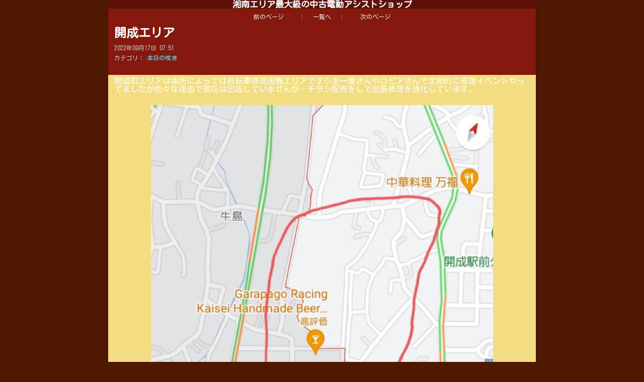

--- FILE ---
content_type: text/html; charset=utf-8
request_url: https://cyclerepair-ketta.com/blog/68663/
body_size: 4061
content:

<!DOCTYPE html><html><head><meta charset="utf-8"><title>開成エリア - USED電動アシスト　ketta小田原 ブログ</title><meta name="google-site-verification" content="gRT-PZuSVNrk1seYLyttPg4mY6mDC40ztVsLY30-Dd0" /><link rel="canonical" href="https://www.cyclerepair-ketta.com/blog/68663/"><link rel="stylesheet" href="/static/js/slick/slick.css"><link rel="stylesheet" href="/static/css/default_style.css?1768823955.4860783"><link rel="stylesheet" href="/static/css/color014.css?1768823955.4860783"><link rel="stylesheet" href="/static/css/parts_style.css?1768823955.4860783"><link rel="stylesheet" href="/static/css/fontawesome_all.min.css" media="print" onload="this.media='all'"><link rel="stylesheet" href="/static/css/obistyle.css?1768823955.4860783"><link rel="stylesheet" href="/static/css/protectionstyle.css?1768823955.4860783"><link rel="stylesheet" href="/static/js/colorbox/colorbox.css" media="print" onload="this.media='all'"><link rel="stylesheet" href="/static/js/jquery-modal/jquery.modal.css" media="print" onload="this.media='all'"><link rel="stylesheet" href="/static/js/jquery-fancybox/jquery.fancybox.min.css" media="print" onload="this.media='all'"><link rel="stylesheet" href="/static/css/blog.css?1768823955.4860783"><link rel="stylesheet" href="https://fonts.googleapis.com/css2?family=Kosugi+Maru"><link rel="stylesheet" href="https://fonts.googleapis.com/css2?family=Noto+Sans+JP&family=Noto+Serif+JP&family=M+PLUS+1p&family=M+PLUS+Rounded+1c&family=Sawarabi+Mincho&family=Sawarabi+Gothic&family=Kosugi&family=Yusei+Magic&family=Hachi+Maru+Pop&family=Potta+One&family=DotGothic16&family=RocknRoll+One&family=Stick&family=Reggae+One&display=swap" media="print" onload="this.media='all'"><style>
      body,.t-obi {
      
          font-family: 'Kosugi Maru', sans-serif;
      
      }
  </style><meta name="format-detection" content="telephone=no"><meta name="referrer" content="no-referrer-when-downgrade"><meta name="viewport" content="width=device-width, initial-scale=1, maximum-scale=1" /><meta property="og:title" content="開成エリア - USED電動アシスト　ketta小田原 ブログ"/><meta property="og:type" content="website"/><meta property="og:url" content="https://cyclerepair-ketta.com/blog/68663/"/><meta property="og:site_name" content="USED電動アシスト　ketta小田原"/><meta property="og:image" content="//crayonimg.e-shops.jp/cms-dimg/1132588/1766305/1000_1000.png"/><link rel="icon" href="//crayonimg.e-shops.jp/cms-dimg/1132588/2867233/483_402.png" sizes="48x48" type="image/png" media="all"><link rel="apple-touch-icon-precomposed" href="//crayonimg.e-shops.jp/cms-dimg/1132588/2867233/483_402.png" type="image/png" media="all"><script src="/static/js/jquery-1.11.2.min.js"></script><!-- Global site tag (gtag.js) - Google Analytics --><script async src="https://www.googletagmanager.com/gtag/js?id=G-Q7BG512SQ4"></script><script>
  window.dataLayer = window.dataLayer || [];
  function gtag(){dataLayer.push(arguments);}
  gtag('js', new Date());

  gtag('config', 'G-Q7BG512SQ4');
</script><script>
      var CMS_API_URL = "";
      var SHOP_ID = 1132588;
      var CSRF_TOKEN = 'KE4EUIWSiavEkgOPZAmliKuzeOcqgW09ZhjbHUM3X0tCrLAfGawgglM2rZ4eaOo3';
    </script></head><body class="t-obi obi-color14  " ><div class="l-pageWrap"><div id="header"><div class="hd_area "><a href="/"><div class="hptn1  bclr35 hd_auto_css" 
             style="height: auto;"><div class="ngrad"><h1 class="bld  editchar clr11 line_m" style=" font-size:17px; ">湘南エリア最大級の中古電動アシストショップ</h1></div></div></a></div></div><script src="/static/js/header_height_auto.js"></script><script>setImgHeight();</script><div class="articleBox mgb_20  " ><div class="l-blogPageTurn"><a href="/blog/68453/"
       class="blogPageTurn blogPageTurn_Left"><span>前のページ</span></a><a href="/blog/" class="blogPageTurn blogPageTurn_List"><span>一覧へ</span></a><a href="/blog/69900/"
       class="blogPageTurn blogPageTurn_Right"><span>次のページ</span></a></div><div class="text_area mgb_20"><h2 class="line_l bld lchar">開成エリア</h2><div class="blogData"><div>2022年09月17日 07:51</div><div class="blogCate">
        カテゴリ：
        
          <a href="/blog/cate/7679/">本日の呟き</a></div></div></div><div id="container" class="bclr43" style=""><div class="text_area mgb_20"><p class="" style="">開成町エリアは場所によっては自転車修理困難エリアです💦圭一屋さんやロピアさんで定期的に修理イベントやってましたが色々な理由で現在は出店していませんが…チラシ配布をして出張修理を強化しています。</p></div><!-- text_area --><div class="img_area mgb_20 img_extension extension_position_center"><a href="//crayonimg.e-shops.jp/cms-dimg/1132588/1766305/1000_1000.png" class="imgbd img80 bd_n posi_c" style="" data-fancybox><div class="imgtrm"><img src="//crayonimg.e-shops.jp/cms-dimg/1132588/1766305/1000_1000.png" alt=""></div></a></div><div class="text_area mgb_20"><p class="" style="">開成に限った話では無いのですが自転車屋が近くに無い理由は、自転車を修理する技術者が少ないのと店を出したくてもテナント料が高いという事です。経営において人件費と固定費は1番出費が多いカテゴリで売上に対して大部分を占めてしまいます。私の店にはそれがほぼありません。ですから参入してからお客様の満足を優先する所に資金投入をしています。<br><br>西湘エリアで私以外のお店では、ほとんどの店で経費が沢山かかっていますし商圏が私より狭いので客数が全く違います。今更出張を始めたりしても店との2足は色々経費を更にかける事になり簡単ではありません。そうなると維持していくには高くなるか素材が弱い物になってしまうのです。<br><br>高い店は悪くありません。安い店も悪くありません。1番悪いのは安い物を高く売る店です…ま、お客様が満足してるなら良いのですが私達が見ると値段と物が合ってない店があるのは確かです。</p></div><!-- text_area --></div><div class="l-blogPageTurnEnd"><a href="/blog/68453/" class="blogPageTurnEnd"><div class="blogPageTurnEnd_Top">前のページ</div><div class="blogPageTurnEnd_Title blogPageTurnEnd_Title_Left">やっと行けた…</div></a><a href="/blog/" class="blogPageTurnEnd blogPageTurnEnd_List"><div>一覧へ</div></a><a href="/blog/69900/" class="blogPageTurnEnd"><div class="blogPageTurnEnd_Top">次のページ</div><div class="blogPageTurnEnd_Title blogPageTurnEnd_Title_Right">量販店ではなく…</div></a></div><a href="/blog/" class="blogPageTurnEnd_List2"><div>記事一覧を見る</div></a></div></div><div id="footer"><div class="ft_area " style=""><div class="obiFooterInner"><div class="snstable"><div class="l-snsButton sns_l line_m"><a href="https://twitter.com/ketta_repair" data-sns="twitter" target="_blank" class="snsButton2 sns_X "><svg xmlns="http://www.w3.org/2000/svg" viewBox="0 0 400 408.79"><path d="M238.05 173.09 386.96 0h-35.29l-129.3 150.3L119.11 0H0l156.16 227.27L0 408.79h35.29l136.54-158.72 109.06 158.72H400l-161.95-235.7Zm-48.33 56.18-15.82-22.63L48 26.56h54.2l101.6 145.33 15.82 22.63 132.07 188.91h-54.2L189.72 229.28Z"></path></svg></a><a href="https://www.instagram.com/ketta_online" data-sns="insta" target="_blank" class="snsButton sns_insta "><i class="fab fa-instagram"></i></a></div></div><p class="fadd   line_m schar" style="">
            出張依頼お待ちしています。
            </p><p class="ftel   line_m schar" style="">
          お気軽にフォローしてくださいね
          </p><p class="fcpy   line_m schar" style="">copyright© ketta group All Rights Reserved.</p></div></div></div><script src="/static/js/sns.js?1768823955.4860783"></script><script src="/static/js/access-log.js?1768823955.4860783"></script><script src="/static/js/slick/slick.min.js"></script><script src="/static/js/slick/slick-action.js"></script><script src="/static/js/shop_item-parts.js?1768823955.4860783"></script><script src="/static/js/obi.js"></script><script src="/static/js/jquery-modal/jquery.modal.min.js"></script><script src="/static/js/jquery-modal/jquery-modal-netshop.js?1768823955.4860783"></script><script src="/static/js/jquery-fancybox/jquery.fancybox.min.js"></script><script src="/static/js/fancybox.js"></script><script src="/static/js/colorbox/jquery.colorbox-min.js"></script><script src="/static/js/colorbox/colorbox-custom.js?1768823955.4860783"></script><script src="/static/js/animation.js?1768823955.4860783"></script><script src="/static/js/fitie.js"></script><script src="/static/js/youtube.js?1768823955.4860783"></script><script src="/static/js/intersection-observer.js"></script><script src="/static/js/lazyload.min.js"></script><script>
      $(function(){
        $("img[data-lazy-src]")
          .attr('src', '/static/img/loading.gif')
          .on('load.lazy', function(e) {
            if(e.target.getAttribute('src') === e.target.getAttribute('data-lazy-src')) {
              e.target.removeAttribute('data-lazy-src');
              $(e.target).off('load.lazy');
            }
          });
        
        if(typeof $("img[data-lazy-src]").lazyload === "function") {
          $("img[data-lazy-src]").lazyload({src: 'data-lazy-src', rootMargin: "300px"});
        } else {
          $("img[data-lazy-src]").each(function(i, elem) {
            elem.setAttribute('src', elem.getAttribute('data-lazy-src'));
          });
        }
      });
    </script><script src="/static/js/lazysizes.min.js" ></script><script src="/static/js/ls.unveilhooks.min.js"></script><script async src="https://platform.twitter.com/widgets.js" charset="utf-8"></script></body></html>


--- FILE ---
content_type: application/javascript
request_url: https://cyclerepair-ketta.com/static/js/header_height_auto.js
body_size: 686
content:
window.onload = function() {
    if($('.hd_auto')[0]) {
        setImgHeight();
    } else {
        var hdAutoTimer = setInterval(function() {
            if($('.hd_auto')[0]) {
                setImgHeight();
                clearInterval(hdAutoTimer);
            }
        }, 500);
    }
};
window.addEventListener('resize', function (event) {
    setImgHeight();
});
function setImgHeight() {
    var is_hd_auto = document.getElementsByClassName('hd_auto').length;
    if(is_hd_auto > 0){
        var hptn1 = document.getElementsByClassName('hptn1')[0];
        if(hptn1)var background = hptn1.getAttribute("style");
        if(background){
            var is_img = background.match('url');
            // 画像が設定されてあるかどうか
            if(is_img){
                var img_url_str = is_img['input'].match(/url\(.+?\)/);
                var img_width_and_height = img_url_str[0].match(/(?!.+\/).+(?=\.)/);
                var img_width_str = img_width_and_height[0].match(/[\d]+/)[0];
                var img_height_str = img_width_and_height[0].match(/\_[\d]+/)[0];
                img_height_str = img_height_str.match(/[\d]+/)[0];
                var imgWidth = parseInt(img_width_str);
                var imgHeight = parseInt(img_height_str);
                var windowWidth = document.documentElement.clientWidth;
                if(windowWidth <= hptn1.clientWidth) {
                    var height = Math.floor(windowWidth * imgHeight / imgWidth);
                    hptn1.style.height = height + 'px';
                } else {
                    var height = Math.floor(hptn1.clientWidth * imgHeight / imgWidth);
                    hptn1.style.height = height + 'px';
                }
            }
        }
    }
}